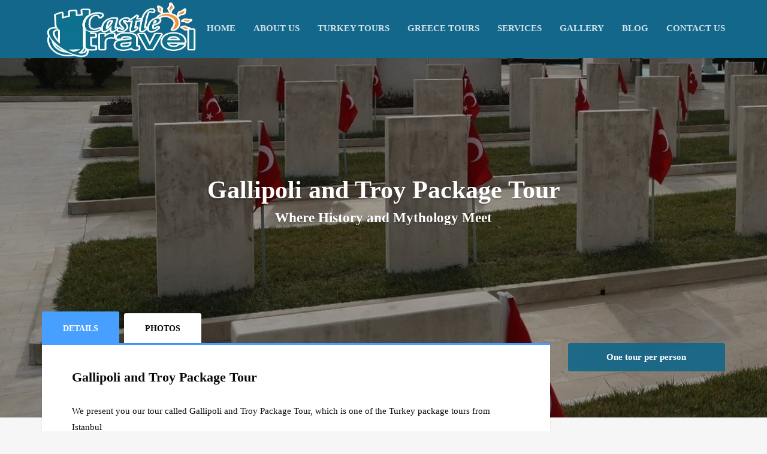

--- FILE ---
content_type: text/html; charset=UTF-8
request_url: https://castletravelcenter.com/tours/gallipoli-and-troy-package-tour/
body_size: 23964
content:
<!DOCTYPE html><html lang="en-US"><head><script data-no-optimize="1">var litespeed_docref=sessionStorage.getItem("litespeed_docref");litespeed_docref&&(Object.defineProperty(document,"referrer",{get:function(){return litespeed_docref}}),sessionStorage.removeItem("litespeed_docref"));</script> <meta charset="UTF-8"><meta name="viewport" content="width=device-width, initial-scale=1.0"><meta name='robots' content='index, follow, max-image-preview:large, max-snippet:-1, max-video-preview:-1' /><title>Gallipoli and Troy Package Tour - Castle Travel</title><meta name="description" content="Gallipoli and Troy Package Tour: Trace the traces of history and mythology with Gallipoli and Troy Package Tour and collect unforgettable memories." /><link rel="canonical" href="https://castletravelcenter.com/tours/gallipoli-and-troy-package-tour/" /><meta property="og:locale" content="en_US" /><meta property="og:type" content="article" /><meta property="og:title" content="Gallipoli and Troy Package Tour - Castle Travel" /><meta property="og:description" content="Gallipoli and Troy Package Tour: Trace the traces of history and mythology with Gallipoli and Troy Package Tour and collect unforgettable memories." /><meta property="og:url" content="https://castletravelcenter.com/tours/gallipoli-and-troy-package-tour/" /><meta property="og:site_name" content="Castle Travel" /><meta property="article:modified_time" content="2023-09-09T10:02:34+00:00" /><meta property="og:image" content="https://castletravelcenter.com/wp-content/uploads/2023/09/anit-scaled.jpg" /><meta property="og:image:width" content="1439" /><meta property="og:image:height" content="2560" /><meta property="og:image:type" content="image/jpeg" /><meta name="twitter:card" content="summary_large_image" /><meta name="twitter:label1" content="Est. reading time" /><meta name="twitter:data1" content="4 minutes" /> <script type="application/ld+json" class="yoast-schema-graph">{"@context":"https://schema.org","@graph":[{"@type":"WebPage","@id":"https://castletravelcenter.com/tours/gallipoli-and-troy-package-tour/","url":"https://castletravelcenter.com/tours/gallipoli-and-troy-package-tour/","name":"Gallipoli and Troy Package Tour - Castle Travel","isPartOf":{"@id":"https://castletravelcenter.com/#website"},"primaryImageOfPage":{"@id":"https://castletravelcenter.com/tours/gallipoli-and-troy-package-tour/#primaryimage"},"image":{"@id":"https://castletravelcenter.com/tours/gallipoli-and-troy-package-tour/#primaryimage"},"thumbnailUrl":"https://castletravelcenter.com/wp-content/uploads/2023/09/anit-scaled.jpg","datePublished":"2023-09-09T09:53:37+00:00","dateModified":"2023-09-09T10:02:34+00:00","description":"Gallipoli and Troy Package Tour: Trace the traces of history and mythology with Gallipoli and Troy Package Tour and collect unforgettable memories.","breadcrumb":{"@id":"https://castletravelcenter.com/tours/gallipoli-and-troy-package-tour/#breadcrumb"},"inLanguage":"en-US","potentialAction":[{"@type":"ReadAction","target":["https://castletravelcenter.com/tours/gallipoli-and-troy-package-tour/"]}]},{"@type":"ImageObject","inLanguage":"en-US","@id":"https://castletravelcenter.com/tours/gallipoli-and-troy-package-tour/#primaryimage","url":"https://castletravelcenter.com/wp-content/uploads/2023/09/anit-scaled.jpg","contentUrl":"https://castletravelcenter.com/wp-content/uploads/2023/09/anit-scaled.jpg","width":1439,"height":2560,"caption":"Gallipoli and Troy Package Tour"},{"@type":"BreadcrumbList","@id":"https://castletravelcenter.com/tours/gallipoli-and-troy-package-tour/#breadcrumb","itemListElement":[{"@type":"ListItem","position":1,"name":"Home","item":"https://castletravelcenter.com/"},{"@type":"ListItem","position":2,"name":"Shop","item":"https://castletravelcenter.com/shop/"},{"@type":"ListItem","position":3,"name":"Gallipoli and Troy Package Tour"}]},{"@type":"WebSite","@id":"https://castletravelcenter.com/#website","url":"https://castletravelcenter.com/","name":"Castle Travel","description":"Explore Turkey","publisher":{"@id":"https://castletravelcenter.com/#organization"},"potentialAction":[{"@type":"SearchAction","target":{"@type":"EntryPoint","urlTemplate":"https://castletravelcenter.com/?s={search_term_string}"},"query-input":{"@type":"PropertyValueSpecification","valueRequired":true,"valueName":"search_term_string"}}],"inLanguage":"en-US"},{"@type":"Organization","@id":"https://castletravelcenter.com/#organization","name":"Castle Travel","url":"https://castletravelcenter.com/","logo":{"@type":"ImageObject","inLanguage":"en-US","@id":"https://castletravelcenter.com/#/schema/logo/image/","url":"https://castletravelcenter.com/wp-content/uploads/2021/12/Castle-Logo.png","contentUrl":"https://castletravelcenter.com/wp-content/uploads/2021/12/Castle-Logo.png","width":265,"height":119,"caption":"Castle Travel"},"image":{"@id":"https://castletravelcenter.com/#/schema/logo/image/"}}]}</script> <link rel='dns-prefetch' href='//cdn.iyzipay.com' /><link rel='dns-prefetch' href='//widget.getyourguide.com' /><link rel='dns-prefetch' href='//fonts.googleapis.com' /><link rel='dns-prefetch' href='//castletravelcenter.com' /><link rel='preconnect' href='//castletravelcenter.com' /><link rel="alternate" type="application/rss+xml" title="Castle Travel &raquo; Feed" href="https://castletravelcenter.com/feed/" /><link rel="alternate" type="application/rss+xml" title="Castle Travel &raquo; Comments Feed" href="https://castletravelcenter.com/comments/feed/" /><link rel="alternate" title="oEmbed (JSON)" type="application/json+oembed" href="https://castletravelcenter.com/wp-json/oembed/1.0/embed?url=https%3A%2F%2Fcastletravelcenter.com%2Ftours%2Fgallipoli-and-troy-package-tour%2F" /><link rel="alternate" title="oEmbed (XML)" type="text/xml+oembed" href="https://castletravelcenter.com/wp-json/oembed/1.0/embed?url=https%3A%2F%2Fcastletravelcenter.com%2Ftours%2Fgallipoli-and-troy-package-tour%2F&#038;format=xml" /><style id="litespeed-ccss">ul{box-sizing:border-box}:root{--wp--preset--font-size--normal:16px;--wp--preset--font-size--huge:42px}:root{--drawer-width:480px;--neg-drawer-width:calc(var(--drawer-width)*-1)}body{--wp--preset--color--black:#000;--wp--preset--color--cyan-bluish-gray:#abb8c3;--wp--preset--color--white:#fff;--wp--preset--color--pale-pink:#f78da7;--wp--preset--color--vivid-red:#cf2e2e;--wp--preset--color--luminous-vivid-orange:#ff6900;--wp--preset--color--luminous-vivid-amber:#fcb900;--wp--preset--color--light-green-cyan:#7bdcb5;--wp--preset--color--vivid-green-cyan:#00d084;--wp--preset--color--pale-cyan-blue:#8ed1fc;--wp--preset--color--vivid-cyan-blue:#0693e3;--wp--preset--color--vivid-purple:#9b51e0;--wp--preset--gradient--vivid-cyan-blue-to-vivid-purple:linear-gradient(135deg,rgba(6,147,227,1) 0%,#9b51e0 100%);--wp--preset--gradient--light-green-cyan-to-vivid-green-cyan:linear-gradient(135deg,#7adcb4 0%,#00d082 100%);--wp--preset--gradient--luminous-vivid-amber-to-luminous-vivid-orange:linear-gradient(135deg,rgba(252,185,0,1) 0%,rgba(255,105,0,1) 100%);--wp--preset--gradient--luminous-vivid-orange-to-vivid-red:linear-gradient(135deg,rgba(255,105,0,1) 0%,#cf2e2e 100%);--wp--preset--gradient--very-light-gray-to-cyan-bluish-gray:linear-gradient(135deg,#eee 0%,#a9b8c3 100%);--wp--preset--gradient--cool-to-warm-spectrum:linear-gradient(135deg,#4aeadc 0%,#9778d1 20%,#cf2aba 40%,#ee2c82 60%,#fb6962 80%,#fef84c 100%);--wp--preset--gradient--blush-light-purple:linear-gradient(135deg,#ffceec 0%,#9896f0 100%);--wp--preset--gradient--blush-bordeaux:linear-gradient(135deg,#fecda5 0%,#fe2d2d 50%,#6b003e 100%);--wp--preset--gradient--luminous-dusk:linear-gradient(135deg,#ffcb70 0%,#c751c0 50%,#4158d0 100%);--wp--preset--gradient--pale-ocean:linear-gradient(135deg,#fff5cb 0%,#b6e3d4 50%,#33a7b5 100%);--wp--preset--gradient--electric-grass:linear-gradient(135deg,#caf880 0%,#71ce7e 100%);--wp--preset--gradient--midnight:linear-gradient(135deg,#020381 0%,#2874fc 100%);--wp--preset--duotone--dark-grayscale:url('#wp-duotone-dark-grayscale');--wp--preset--duotone--grayscale:url('#wp-duotone-grayscale');--wp--preset--duotone--purple-yellow:url('#wp-duotone-purple-yellow');--wp--preset--duotone--blue-red:url('#wp-duotone-blue-red');--wp--preset--duotone--midnight:url('#wp-duotone-midnight');--wp--preset--duotone--magenta-yellow:url('#wp-duotone-magenta-yellow');--wp--preset--duotone--purple-green:url('#wp-duotone-purple-green');--wp--preset--duotone--blue-orange:url('#wp-duotone-blue-orange');--wp--preset--font-size--small:13px;--wp--preset--font-size--medium:20px;--wp--preset--font-size--large:36px;--wp--preset--font-size--x-large:42px;--wp--preset--spacing--20:.44rem;--wp--preset--spacing--30:.67rem;--wp--preset--spacing--40:1rem;--wp--preset--spacing--50:1.5rem;--wp--preset--spacing--60:2.25rem;--wp--preset--spacing--70:3.38rem;--wp--preset--spacing--80:5.06rem;--wp--preset--shadow--natural:6px 6px 9px rgba(0,0,0,.2);--wp--preset--shadow--deep:12px 12px 50px rgba(0,0,0,.4);--wp--preset--shadow--sharp:6px 6px 0px rgba(0,0,0,.2);--wp--preset--shadow--outlined:6px 6px 0px -3px rgba(255,255,255,1),6px 6px rgba(0,0,0,1);--wp--preset--shadow--crisp:6px 6px 0px rgba(0,0,0,1)}:root{--woocommerce:#a46497;--wc-green:#7ad03a;--wc-red:#a00;--wc-orange:#ffba00;--wc-blue:#2ea2cc;--wc-primary:#a46497;--wc-primary-text:#fff;--wc-secondary:#ebe9eb;--wc-secondary-text:#515151;--wc-highlight:#77a464;--wc-highligh-text:#fff;--wc-content-bg:#fff;--wc-subtext:#767676}.woocommerce img,.woocommerce-page img{height:auto;max-width:100%}@media only screen and (max-width:768px){:root{--woocommerce:#a46497;--wc-green:#7ad03a;--wc-red:#a00;--wc-orange:#ffba00;--wc-blue:#2ea2cc;--wc-primary:#a46497;--wc-primary-text:#fff;--wc-secondary:#ebe9eb;--wc-secondary-text:#515151;--wc-highlight:#77a464;--wc-highligh-text:#fff;--wc-content-bg:#fff;--wc-subtext:#767676}}:root{--woocommerce:#a46497;--wc-green:#7ad03a;--wc-red:#a00;--wc-orange:#ffba00;--wc-blue:#2ea2cc;--wc-primary:#a46497;--wc-primary-text:#fff;--wc-secondary:#ebe9eb;--wc-secondary-text:#515151;--wc-highlight:#77a464;--wc-highligh-text:#fff;--wc-content-bg:#fff;--wc-subtext:#767676}html{font-family:sans-serif;-ms-text-size-adjust:100%;-webkit-text-size-adjust:100%}body{margin:0}aside,header,main,nav{display:block}a{background-color:transparent}strong{font-weight:700}h1{font-size:2em;margin:.67em 0}img{border:0}*{-webkit-box-sizing:border-box;-moz-box-sizing:border-box;box-sizing:border-box}*:before,*:after{-webkit-box-sizing:border-box;-moz-box-sizing:border-box;box-sizing:border-box}html{font-size:10px}body{font-family:"Helvetica Neue",Helvetica,Arial,sans-serif;font-size:14px;line-height:1.42857143;color:#333;background-color:#fff}a{color:#337ab7;text-decoration:none}img{vertical-align:middle}.container{margin-right:auto;margin-left:auto;padding-left:15px;padding-right:15px}@media (min-width:768px){.container{width:750px}}@media (min-width:992px){.container{width:970px}}@media (min-width:1200px){.container{width:1170px}}.row{margin-left:-15px;margin-right:-15px}.col-md-3,.col-md-9,.col-md-12{position:relative;min-height:1px;padding-left:15px;padding-right:15px}@media (min-width:992px){.col-md-3,.col-md-9,.col-md-12{float:left}.col-md-12{width:100%}.col-md-9{width:75%}.col-md-3{width:25%}}.fade{opacity:0}.nav{margin-bottom:0;padding-left:0;list-style:none}.nav>li{position:relative;display:block}.nav>li>a{position:relative;display:block;padding:10px 15px}.nav-tabs{border-bottom:1px solid #ddd}.nav-tabs>li{float:left;margin-bottom:-1px}.nav-tabs>li>a{margin-right:2px;line-height:1.42857143;border:1px solid transparent;border-radius:4px 4px 0 0}.nav-tabs>li.active>a{color:#555;background-color:#fff;border:1px solid #ddd;border-bottom-color:transparent}.tab-content>.tab-pane{display:none}.tab-content>.active{display:block}.clearfix:before,.clearfix:after,.container:before,.container:after,.row:before,.row:after,.nav:before,.nav:after{content:" ";display:table}.clearfix:after,.container:after,.row:after,.nav:after{clear:both}@-ms-viewport{width:device-width}.visible-xs,.visible-sm{display:none!important}@media (max-width:767px){.visible-xs{display:block!important}}@media (min-width:768px) and (max-width:991px){.visible-sm{display:block!important}}body{background:#f6f6f6;font:normal 400 15px/1.8em Oxygen;color:#333;font-smooth:never;-webkit-font-smoothing:antialiased}img{max-width:100%;height:auto}h1,h2,h3{font-family:Oxygen;font-weight:700;font-style:normal}.layout-content{overflow:hidden}.block-after-indent{margin-bottom:40px}@media (max-width:767px){.block-after-indent{margin-bottom:30px}}.block-after-indent:last-child{margin-bottom:0}.margin-top{margin-top:40px}@media (max-width:767px){.margin-top{margin-top:30px}}.margin-bottom{margin-bottom:40px}@media (max-width:767px){.margin-bottom{margin-bottom:30px}}.padding-left{padding-left:50px}@media (max-width:767px){.padding-left{padding-left:30px}}.padding-all{padding-top:40px;padding-right:50px;padding-bottom:40px;padding-left:50px}@media (max-width:767px){.padding-all{padding-top:30px}}@media (max-width:767px){.padding-all{padding-right:30px}}@media (max-width:767px){.padding-all{padding-bottom:30px}}@media (max-width:767px){.padding-all{padding-left:30px}}.header{color:#fff;background:#13678a}.header__info{overflow:hidden;position:relative}.header__info:before{content:" ";display:block;width:100%;height:1px;position:absolute;bottom:0;left:0;background:#fff;opacity:.1}.header__info__items-left{float:left}.header__info__items-right{float:right}.header__content{min-height:95px;line-height:95px;position:relative}.header-wrap{min-height:95px}.header-wrap__backlog{display:none}@media (max-width:767px){.header__content{text-align:center}.header__info__items-left,.header__info__items-right{float:none;text-align:center}}@media (max-width:991px){.sidebar{margin-top:40px}}a{color:#4090e5;border-bottom:1px dashed transparent}.header a{border-bottom:none}.header-section{position:relative;background-color:#fff;box-shadow:0 2px 3px rgba(0,0,0,.09);-webkit-border-top-left-radius:0;border-top-left-radius:0;-webkit-border-top-right-radius:0;border-top-right-radius:0;-webkit-border-bottom-right-radius:3px;border-bottom-right-radius:3px;-webkit-border-bottom-left-radius:3px;border-bottom-left-radius:3px}.header-section__content{height:75px}.header-section__title{margin:0;font-size:1.467em}.header-section--with-banner{line-height:normal;padding:0!important;color:#fff;border-radius:0;box-shadow:none;text-align:center}.header-section--with-banner .header-section__content{height:auto;width:100%;padding:0 15px;position:absolute;top:50%;left:50%;-moz-transform:translate(-50%,-50%);-ms-transform:translate(-50%,-50%);-webkit-transform:translate(-50%,-50%);-o-transform:translate(-50%,-50%);transform:translate(-50%,-50%);z-index:1}.header-section--with-banner .header-section__title{font-size:2.8em;text-shadow:0 2px 2px rgba(0,0,0,.2)}.header-section-mask{position:absolute;width:100%;height:100%}.header-section-mask--default{background-color:#000;opacity:.3}.tour-single .header-section--with-banner .header-section__content{margin-top:-62px}@media (max-width:991px){.header-section{line-height:normal;padding:30px}.header-section__content{height:auto;line-height:normal}.header-section__title{text-align:center}}@media (max-width:767px){.tour-single .header-section--with-banner .header-section__content{margin-top:0}}@media (max-width:500px){.header-section--with-banner .header-section__content{font-size:.5em}}.logo{float:left}.logo a{display:block;color:#fff;font-family:'Kaushan Script';font-size:1.267em}#logoLink img{max-height:95px;max-width:300px}#retinaImageLogo{display:none}@media (-webkit-min-device-pixel-ratio:2),(min--moz-device-pixel-ratio:2),(-o-min-device-pixel-ratio:2),(min-device-pixel-ratio:2),(min-resolution:192dpi),(min-resolution:2dppx){#retinaImageLogo{display:inline}#normalImageLogo{display:none}}@media (max-width:392px){#logoLink img{max-width:220px}}@media (max-width:767px){.logo{float:none}}.main-nav{margin:0;padding:0;list-style:none}.main-nav-header{float:right}.main-nav>li{display:inline-block;margin-right:30px;position:relative;text-transform:uppercase}.main-nav>li:last-child{margin-right:0}.main-nav a{color:#fff;opacity:.8;font-family:Oxygen;font-weight:700;font-style:normal}.main-nav .sub-menu{display:none;width:200px;margin:0;padding:0;position:absolute;left:0;bottom:1px;-moz-transform:translate(0,100%);-ms-transform:translate(0,100%);-webkit-transform:translate(0,100%);-o-transform:translate(0,100%);transform:translate(0,100%);background:#13678a;border-radius:3px;z-index:2000}.main-nav .sub-menu>li{display:block;line-height:20px;padding:15px 20px;border-top:1px solid rgba(255,255,255,.08);position:relative}@media (max-width:767px){.main-nav{display:none}}.parallax-section{position:relative;overflow:hidden;z-index:1}.parallax-section--header{height:400px}.parallax-image{width:100%;background-attachment:fixed;position:absolute;top:0;left:0;right:0;bottom:0;z-index:-3}@media (max-width:768px){.parallax-image{background-attachment:scroll;background-position:50% 50%!important;background-size:cover}}.tour-single .parallax-section--header{height:600px}.price-decoration{margin-top:50px!important;margin-bottom:60px;text-align:center;color:#fff;position:relative}.price-decoration__label{padding:10px 20px;-webkit-border-top-left-radius:0;border-top-left-radius:0;-webkit-border-top-right-radius:0;border-top-right-radius:0;-webkit-border-bottom-right-radius:3px;border-bottom-right-radius:3px;-webkit-border-bottom-left-radius:3px;border-bottom-left-radius:3px;font-family:Oxygen;font-weight:700;font-style:normal;background:rgba(19,103,138,.9);color:#fff}.price-decoration__value{padding:10px 20px;background:#47a0ff;-webkit-border-top-left-radius:3px;border-top-left-radius:3px;-webkit-border-top-right-radius:3px;border-top-right-radius:3px;-webkit-border-bottom-right-radius:0;border-bottom-right-radius:0;-webkit-border-bottom-left-radius:0;border-bottom-left-radius:0;font-size:1.6em;font-family:Oxygen;font-weight:700;font-style:normal}.price-decoration__value i{margin-right:20px;vertical-align:middle}.price-decoration__value del{font-size:.75em}.price-decoration__value ins{text-decoration:none}.price-decoration__label-round{width:75px;height:75px;border-radius:100%;background:#e55040;position:absolute;top:-60px;right:0;box-shadow:0 2px 3px rgba(0,0,0,.09);-moz-transform:rotate(10deg);-ms-transform:rotate(10deg);-webkit-transform:rotate(10deg);-o-transform:rotate(10deg);transform:rotate(10deg)}.price-decoration__label-round span{position:absolute;top:50%;left:50%;-moz-transform:translate(-50%,-50%);-ms-transform:translate(-50%,-50%);-webkit-transform:translate(-50%,-50%);-o-transform:translate(-50%,-50%);transform:translate(-50%,-50%);line-height:18px;font-family:Oxygen;font-weight:700;font-style:normal}@media (max-width:991px){.price-decoration{margin-top:0!important;margin-bottom:40px}}.list-block{margin:0;padding:0;list-style:none}.list-block--tour-tabs{margin-top:-28px;margin-bottom:20px}.list-block>li{display:inline-block;height:25px;line-height:25px;margin:8px 10px 0 0;color:#fff;background:rgba(71,160,255,.8);border-radius:3px;font-family:Oxygen;font-weight:700;font-style:normal;font-size:.867em}.list-block>li:last-child{margin-right:0}.list-block>li a{display:inline-block;width:100%;height:100%;padding:0 15px;color:#fff;border-bottom:none}.atgrid__row-separator{margin-bottom:40px}@media (max-width:767px){.atgrid__row-separator{margin-bottom:30px}}@media (max-width:540px){.atgrid__row-separator{margin-bottom:0}}.tours-tabs .nav-tabs{margin:0;border-bottom:3px solid #47a0ff}.tours-tabs .nav-tabs li{margin-bottom:0;margin-right:8px;box-shadow:0 2px 3px rgba(0,0,0,.09)}.tours-tabs .nav-tabs li:last-child{margin-right:0}.tours-tabs .nav-tabs li a{height:50px;line-height:51px;margin:0;padding:0 35px;color:#333;font-size:.933em;font-family:Oxygen;font-weight:700;font-style:normal;text-transform:uppercase;border:none;-webkit-border-top-left-radius:3px;border-top-left-radius:3px;-webkit-border-top-right-radius:3px;border-top-right-radius:3px;-webkit-border-bottom-right-radius:0;border-bottom-right-radius:0;-webkit-border-bottom-left-radius:0;border-bottom-left-radius:0;background:#fff}.tours-tabs .nav-tabs li.active{box-shadow:none}.tours-tabs .nav-tabs li.active a{height:53px;line-height:57px;margin-top:-3px;border:none;background:#47a0ff;color:#fff}.tours-tabs .tab-content{box-shadow:0 2px 3px rgba(0,0,0,.09);background:#fff;-webkit-border-top-left-radius:0;border-top-left-radius:0;-webkit-border-top-right-radius:0;border-top-right-radius:0;-webkit-border-bottom-right-radius:3px;border-bottom-right-radius:3px;-webkit-border-bottom-left-radius:3px;border-bottom-left-radius:3px}.tours-tabs__content p{margin:0;margin-bottom:15px}.timeline__item{display:table;width:100%;margin-bottom:2px}.timeline__item:last-child .timeline__item__content{padding-bottom:0!important}.timeline__item:last-child .timeline__item__description{margin-bottom:-7px}.timeline__item:last-child .timeline__item__icon-wrap:before{display:none}.timeline__item__icon-wrap{display:table-cell;vertical-align:top;width:70px;position:relative;overflow:hidden}.timeline__item__icon-wrap:before{content:" ";display:block;border-left:4px dotted #47a0ff;height:100%;position:absolute;top:0;left:50%;-moz-transform:translate(-50%,0);-ms-transform:translate(-50%,0);-webkit-transform:translate(-50%,0);-o-transform:translate(-50%,0);transform:translate(-50%,0);z-index:1}.timeline__item__icon{display:inline-block;width:70px;height:70px;line-height:70px;background:#47a0ff;border-radius:100%;text-align:center;font-family:'Kaushan Script';font-size:1.467em;color:#fff;position:relative;z-index:2}.timeline__item__icon:before{content:" ";display:block;width:60px;height:60px;background:0 0;position:absolute;top:5px;left:5px;border-radius:100%;border:3px solid rgba(255,255,255,.5)}.timeline__item__icon__text{display:inline-block;margin-left:-3px}.timeline__item__content{display:table-cell;vertical-align:top;padding-bottom:10px}.timeline__item__title{margin:20px 0!important;font-family:Oxygen;font-weight:700;font-style:normal;font-size:1.467em}@media (max-width:500px){.timeline__item{margin-bottom:0}.timeline__item__icon{width:60px;height:60px;line-height:60px}.timeline__item__icon:before{width:50px;height:50px}.timeline__item__icon-wrap:before{border-left:3px dotted #47a0ff;margin-left:-6px}.timeline__item__title{margin-top:10px!important}.timeline__item__content{padding-left:15px}}@media (max-width:450px){.timeline__item{display:block;margin-bottom:40px;overflow:hidden}.timeline__item__icon-wrap{display:block;margin:0 10px 10px 0;float:left}.timeline__item__icon-wrap:before{display:none}.timeline__item__content{display:block;padding-left:0}}.tour-single-rise{margin-top:-214px;position:relative;z-index:1}@media (max-width:767px){.tour-single-rise{margin-top:0}}.woocommerce-page h1,.woocommerce-page h2,.woocommerce-page h3,.woocommerce h1,.woocommerce h2,.woocommerce h3{margin-top:0}.woocommerce .tours-tabs__content h2{margin:0;margin-bottom:30px;font-size:1.467em}[class^=td-]:before{font-family:"adventure-tours"!important;font-style:normal!important;font-weight:400!important;font-variant:normal!important;text-transform:none!important;speak:none;line-height:1;-webkit-font-smoothing:antialiased;-moz-osx-font-smoothing:grayscale}.td-price-tag:before{content:"\e128"}:root{--joinchat-ico:url("data:image/svg+xml;charset=utf-8,%3Csvg xmlns='http://www.w3.org/2000/svg' viewBox='0 0 24 24'%3E%3Cpath fill='%23fff' d='M3.516 3.516c4.686-4.686 12.284-4.686 16.97 0 4.686 4.686 4.686 12.283 0 16.97a12.004 12.004 0 0 1-13.754 2.299l-5.814.735a.392.392 0 0 1-.438-.44l.748-5.788A12.002 12.002 0 0 1 3.517 3.517zm3.61 17.043.3.158a9.846 9.846 0 0 0 11.534-1.758c3.843-3.843 3.843-10.074 0-13.918-3.843-3.843-10.075-3.843-13.918 0a9.846 9.846 0 0 0-1.747 11.554l.16.303-.51 3.942a.196.196 0 0 0 .219.22l3.961-.501zm6.534-7.003-.933 1.164a9.843 9.843 0 0 1-3.497-3.495l1.166-.933a.792.792 0 0 0 .23-.94L9.561 6.96a.793.793 0 0 0-.924-.445 1291.6 1291.6 0 0 0-2.023.524.797.797 0 0 0-.588.88 11.754 11.754 0 0 0 10.005 10.005.797.797 0 0 0 .88-.587l.525-2.023a.793.793 0 0 0-.445-.923L14.6 13.327a.792.792 0 0 0-.94.23z'/%3E%3C/svg%3E");--joinchat-font:-apple-system,blinkmacsystemfont,"Segoe UI",roboto,oxygen-sans,ubuntu,cantarell,"Helvetica Neue",sans-serif}.joinchat{--bottom:20px;--sep:20px;--s:60px;display:none;position:fixed;z-index:9000;right:var(--sep);bottom:var(--bottom);font:normal normal normal 16px/1.625em var(--joinchat-font);letter-spacing:0;animation:joinchat_show .5s cubic-bezier(.18,.89,.32,1.28) 10ms both;transform:scale3d(0,0,0);transform-origin:calc(var(--s)/-2) calc(var(--s)/-4);touch-action:manipulation;-webkit-font-smoothing:antialiased}.joinchat *,.joinchat :after,.joinchat :before{box-sizing:border-box}.joinchat--left{right:auto;left:var(--sep)}.joinchat__button{position:absolute;z-index:2;bottom:8px;right:8px;height:var(--s);min-width:var(--s);max-width:95vw;background:#25d366;color:inherit;border-radius:calc(var(--s)/2);box-shadow:1px 6px 24px 0 rgba(7,94,84,.24)}.joinchat--left .joinchat__button{right:auto;left:8px}.joinchat__button__open{width:var(--s);height:var(--s);border-radius:50%;background:rgb(0 0 0/0) var(--joinchat-ico) 50% no-repeat;background-size:60%;overflow:hidden}@keyframes joinchat_show{0%{transform:scale3d(0,0,0)}to{transform:scaleX(1)}}@media (max-width:480px),(orientation:landscape) and (max-height:480px){.joinchat{--bottom:6px;--sep:6px}}@media (prefers-reduced-motion){.joinchat{animation:none}}#callnowbutton{display:none}@media screen and (max-width:650px){#callnowbutton.cnb-displaymode-mobile-only{display:block;position:fixed;text-decoration:none}}#callnowbutton.cnb-single{width:55px;height:55px;border-radius:50%;box-shadow:0 3px 6px rgba(0,0,0,.3);background-position:center;background-size:35px 35px;background-repeat:no-repeat}.cnb-single.cnb-right{bottom:15px;right:20px}.cnb-single.cnb-right span{right:68px}.cnb-single:not(.cnb-text) span{display:none}.cnb-zindex-10{z-index:2147483647}</style><link rel="preload" data-asynced="1" data-optimized="2" as="style" onload="this.onload=null;this.rel='stylesheet'" href="https://castletravelcenter.com/wp-content/litespeed/ucss/beca3cb2560bef17c32b0984effb4735.css?ver=caf75" /><script type="litespeed/javascript">!function(a){"use strict";var b=function(b,c,d){function e(a){return h.body?a():void setTimeout(function(){e(a)})}function f(){i.addEventListener&&i.removeEventListener("load",f),i.media=d||"all"}var g,h=a.document,i=h.createElement("link");if(c)g=c;else{var j=(h.body||h.getElementsByTagName("head")[0]).childNodes;g=j[j.length-1]}var k=h.styleSheets;i.rel="stylesheet",i.href=b,i.media="only x",e(function(){g.parentNode.insertBefore(i,c?g:g.nextSibling)});var l=function(a){for(var b=i.href,c=k.length;c--;)if(k[c].href===b)return a();setTimeout(function(){l(a)})};return i.addEventListener&&i.addEventListener("load",f),i.onloadcssdefined=l,l(f),i};"undefined"!=typeof exports?exports.loadCSS=b:a.loadCSS=b}("undefined"!=typeof global?global:this);!function(a){if(a.loadCSS){var b=loadCSS.relpreload={};if(b.support=function(){try{return a.document.createElement("link").relList.supports("preload")}catch(b){return!1}},b.poly=function(){for(var b=a.document.getElementsByTagName("link"),c=0;c<b.length;c++){var d=b[c];"preload"===d.rel&&"style"===d.getAttribute("as")&&(a.loadCSS(d.href,d,d.getAttribute("media")),d.rel=null)}},!b.support()){b.poly();var c=a.setInterval(b.poly,300);a.addEventListener&&a.addEventListener("load",function(){b.poly(),a.clearInterval(c)}),a.attachEvent&&a.attachEvent("onload",function(){a.clearInterval(c)})}}}(this);</script> <style id='wp-block-image-inline-css' type='text/css'>.wp-block-image>a,.wp-block-image>figure>a{display:inline-block}.wp-block-image img{box-sizing:border-box;height:auto;max-width:100%;vertical-align:bottom}@media not (prefers-reduced-motion){.wp-block-image img.hide{visibility:hidden}.wp-block-image img.show{animation:show-content-image .4s}}.wp-block-image[style*=border-radius] img,.wp-block-image[style*=border-radius]>a{border-radius:inherit}.wp-block-image.has-custom-border img{box-sizing:border-box}.wp-block-image.aligncenter{text-align:center}.wp-block-image.alignfull>a,.wp-block-image.alignwide>a{width:100%}.wp-block-image.alignfull img,.wp-block-image.alignwide img{height:auto;width:100%}.wp-block-image .aligncenter,.wp-block-image .alignleft,.wp-block-image .alignright,.wp-block-image.aligncenter,.wp-block-image.alignleft,.wp-block-image.alignright{display:table}.wp-block-image .aligncenter>figcaption,.wp-block-image .alignleft>figcaption,.wp-block-image .alignright>figcaption,.wp-block-image.aligncenter>figcaption,.wp-block-image.alignleft>figcaption,.wp-block-image.alignright>figcaption{caption-side:bottom;display:table-caption}.wp-block-image .alignleft{float:left;margin:.5em 1em .5em 0}.wp-block-image .alignright{float:right;margin:.5em 0 .5em 1em}.wp-block-image .aligncenter{margin-left:auto;margin-right:auto}.wp-block-image :where(figcaption){margin-bottom:1em;margin-top:.5em}.wp-block-image.is-style-circle-mask img{border-radius:9999px}@supports ((-webkit-mask-image:none) or (mask-image:none)) or (-webkit-mask-image:none){.wp-block-image.is-style-circle-mask img{border-radius:0;-webkit-mask-image:url('data:image/svg+xml;utf8,<svg viewBox="0 0 100 100" xmlns="http://www.w3.org/2000/svg"><circle cx="50" cy="50" r="50"/></svg>');mask-image:url('data:image/svg+xml;utf8,<svg viewBox="0 0 100 100" xmlns="http://www.w3.org/2000/svg"><circle cx="50" cy="50" r="50"/></svg>');mask-mode:alpha;-webkit-mask-position:center;mask-position:center;-webkit-mask-repeat:no-repeat;mask-repeat:no-repeat;-webkit-mask-size:contain;mask-size:contain}}:root :where(.wp-block-image.is-style-rounded img,.wp-block-image .is-style-rounded img){border-radius:9999px}.wp-block-image figure{margin:0}.wp-lightbox-container{display:flex;flex-direction:column;position:relative}.wp-lightbox-container img{cursor:zoom-in}.wp-lightbox-container img:hover+button{opacity:1}.wp-lightbox-container button{align-items:center;backdrop-filter:blur(16px) saturate(180%);background-color:#5a5a5a40;border:none;border-radius:4px;cursor:zoom-in;display:flex;height:20px;justify-content:center;opacity:0;padding:0;position:absolute;right:16px;text-align:center;top:16px;width:20px;z-index:100}@media not (prefers-reduced-motion){.wp-lightbox-container button{transition:opacity .2s ease}}.wp-lightbox-container button:focus-visible{outline:3px auto #5a5a5a40;outline:3px auto -webkit-focus-ring-color;outline-offset:3px}.wp-lightbox-container button:hover{cursor:pointer;opacity:1}.wp-lightbox-container button:focus{opacity:1}.wp-lightbox-container button:focus,.wp-lightbox-container button:hover,.wp-lightbox-container button:not(:hover):not(:active):not(.has-background){background-color:#5a5a5a40;border:none}.wp-lightbox-overlay{box-sizing:border-box;cursor:zoom-out;height:100vh;left:0;overflow:hidden;position:fixed;top:0;visibility:hidden;width:100%;z-index:100000}.wp-lightbox-overlay .close-button{align-items:center;cursor:pointer;display:flex;justify-content:center;min-height:40px;min-width:40px;padding:0;position:absolute;right:calc(env(safe-area-inset-right) + 16px);top:calc(env(safe-area-inset-top) + 16px);z-index:5000000}.wp-lightbox-overlay .close-button:focus,.wp-lightbox-overlay .close-button:hover,.wp-lightbox-overlay .close-button:not(:hover):not(:active):not(.has-background){background:none;border:none}.wp-lightbox-overlay .lightbox-image-container{height:var(--wp--lightbox-container-height);left:50%;overflow:hidden;position:absolute;top:50%;transform:translate(-50%,-50%);transform-origin:top left;width:var(--wp--lightbox-container-width);z-index:9999999999}.wp-lightbox-overlay .wp-block-image{align-items:center;box-sizing:border-box;display:flex;height:100%;justify-content:center;margin:0;position:relative;transform-origin:0 0;width:100%;z-index:3000000}.wp-lightbox-overlay .wp-block-image img{height:var(--wp--lightbox-image-height);min-height:var(--wp--lightbox-image-height);min-width:var(--wp--lightbox-image-width);width:var(--wp--lightbox-image-width)}.wp-lightbox-overlay .wp-block-image figcaption{display:none}.wp-lightbox-overlay button{background:none;border:none}.wp-lightbox-overlay .scrim{background-color:#fff;height:100%;opacity:.9;position:absolute;width:100%;z-index:2000000}.wp-lightbox-overlay.active{visibility:visible}@media not (prefers-reduced-motion){.wp-lightbox-overlay.active{animation:turn-on-visibility .25s both}.wp-lightbox-overlay.active img{animation:turn-on-visibility .35s both}.wp-lightbox-overlay.show-closing-animation:not(.active){animation:turn-off-visibility .35s both}.wp-lightbox-overlay.show-closing-animation:not(.active) img{animation:turn-off-visibility .25s both}.wp-lightbox-overlay.zoom.active{animation:none;opacity:1;visibility:visible}.wp-lightbox-overlay.zoom.active .lightbox-image-container{animation:lightbox-zoom-in .4s}.wp-lightbox-overlay.zoom.active .lightbox-image-container img{animation:none}.wp-lightbox-overlay.zoom.active .scrim{animation:turn-on-visibility .4s forwards}.wp-lightbox-overlay.zoom.show-closing-animation:not(.active){animation:none}.wp-lightbox-overlay.zoom.show-closing-animation:not(.active) .lightbox-image-container{animation:lightbox-zoom-out .4s}.wp-lightbox-overlay.zoom.show-closing-animation:not(.active) .lightbox-image-container img{animation:none}.wp-lightbox-overlay.zoom.show-closing-animation:not(.active) .scrim{animation:turn-off-visibility .4s forwards}}@keyframes show-content-image{0%{visibility:hidden}99%{visibility:hidden}to{visibility:visible}}@keyframes turn-on-visibility{0%{opacity:0}to{opacity:1}}@keyframes turn-off-visibility{0%{opacity:1;visibility:visible}99%{opacity:0;visibility:visible}to{opacity:0;visibility:hidden}}@keyframes lightbox-zoom-in{0%{transform:translate(calc((-100vw + var(--wp--lightbox-scrollbar-width))/2 + var(--wp--lightbox-initial-left-position)),calc(-50vh + var(--wp--lightbox-initial-top-position))) scale(var(--wp--lightbox-scale))}to{transform:translate(-50%,-50%) scale(1)}}@keyframes lightbox-zoom-out{0%{transform:translate(-50%,-50%) scale(1);visibility:visible}99%{visibility:visible}to{transform:translate(calc((-100vw + var(--wp--lightbox-scrollbar-width))/2 + var(--wp--lightbox-initial-left-position)),calc(-50vh + var(--wp--lightbox-initial-top-position))) scale(var(--wp--lightbox-scale));visibility:hidden}}
/*# sourceURL=https://castletravelcenter.com/wp-includes/blocks/image/style.min.css */</style> <script type="litespeed/javascript" data-src="https://castletravelcenter.com/wp-includes/js/jquery/jquery.min.js?ver=3.7.1" id="jquery-core-js"></script> <script id="wc-add-to-cart-js-extra" type="litespeed/javascript">var wc_add_to_cart_params={"ajax_url":"/wp-admin/admin-ajax.php","wc_ajax_url":"/?wc-ajax=%%endpoint%%","i18n_view_cart":"View cart","cart_url":"https://castletravelcenter.com","is_cart":"","cart_redirect_after_add":"no"}</script> <script id="wc-single-product-js-extra" type="litespeed/javascript">var wc_single_product_params={"i18n_required_rating_text":"Please select a rating","i18n_rating_options":["1 of 5 stars","2 of 5 stars","3 of 5 stars","4 of 5 stars","5 of 5 stars"],"i18n_product_gallery_trigger_text":"View full-screen image gallery","review_rating_required":"yes","flexslider":{"rtl":!1,"animation":"slide","smoothHeight":!0,"directionNav":!1,"controlNav":"thumbnails","slideshow":!1,"animationSpeed":500,"animationLoop":!1,"allowOneSlide":!1},"zoom_enabled":"","zoom_options":[],"photoswipe_enabled":"","photoswipe_options":{"shareEl":!1,"closeOnScroll":!1,"history":!1,"hideAnimationDuration":0,"showAnimationDuration":0},"flexslider_enabled":""}</script> <script id="woocommerce-js-extra" type="litespeed/javascript">var woocommerce_params={"ajax_url":"/wp-admin/admin-ajax.php","wc_ajax_url":"/?wc-ajax=%%endpoint%%","i18n_password_show":"Show password","i18n_password_hide":"Hide password"}</script> <script async defer src="https://widget.getyourguide.com/dist/pa.umd.production.min.js" data-gyg-partner-id=""></script><link rel="https://api.w.org/" href="https://castletravelcenter.com/wp-json/" /><link rel="alternate" title="JSON" type="application/json" href="https://castletravelcenter.com/wp-json/wp/v2/product/2989" /><link rel="EditURI" type="application/rsd+xml" title="RSD" href="https://castletravelcenter.com/xmlrpc.php?rsd" /><meta name="generator" content="WordPress 6.9" /><meta name="generator" content="WooCommerce 10.4.3" /><link rel='shortlink' href='https://castletravelcenter.com/?p=2989' />
<noscript><style>.woocommerce-product-gallery{ opacity: 1 !important; }</style></noscript> <script  type="litespeed/javascript">!function(f,b,e,v,n,t,s){if(f.fbq)return;n=f.fbq=function(){n.callMethod?n.callMethod.apply(n,arguments):n.queue.push(arguments)};if(!f._fbq)f._fbq=n;n.push=n;n.loaded=!0;n.version='2.0';n.queue=[];t=b.createElement(e);t.async=!0;t.src=v;s=b.getElementsByTagName(e)[0];s.parentNode.insertBefore(t,s)}(window,document,'script','https://connect.facebook.net/en_US/fbevents.js')</script>  <script  type="litespeed/javascript">fbq('init','402664551968900',{},{"agent":"woocommerce_0-10.4.3-3.5.7"});document.addEventListener('DOMContentLiteSpeedLoaded',function(){document.body.insertAdjacentHTML('beforeend','<div class=\"wc-facebook-pixel-event-placeholder\"></div>')},!1)</script> <meta name="generator" content="Powered by WPBakery Page Builder - drag and drop page builder for WordPress."/><meta name="generator" content="Powered by Slider Revolution 6.5.9 - responsive, Mobile-Friendly Slider Plugin for WordPress with comfortable drag and drop interface." /><link rel="icon" href="https://castletravelcenter.com/wp-content/uploads/2021/12/cropped-Castle-Logo-3-32x32.png" sizes="32x32" /><link rel="icon" href="https://castletravelcenter.com/wp-content/uploads/2021/12/cropped-Castle-Logo-3-192x192.png" sizes="192x192" /><link rel="apple-touch-icon" href="https://castletravelcenter.com/wp-content/uploads/2021/12/cropped-Castle-Logo-3-180x180.png" /><meta name="msapplication-TileImage" content="https://castletravelcenter.com/wp-content/uploads/2021/12/cropped-Castle-Logo-3-270x270.png" /> <script type="litespeed/javascript">function setREVStartSize(e){window.RSIW=window.RSIW===undefined?window.innerWidth:window.RSIW;window.RSIH=window.RSIH===undefined?window.innerHeight:window.RSIH;try{var pw=document.getElementById(e.c).parentNode.offsetWidth,newh;pw=pw===0||isNaN(pw)?window.RSIW:pw;e.tabw=e.tabw===undefined?0:parseInt(e.tabw);e.thumbw=e.thumbw===undefined?0:parseInt(e.thumbw);e.tabh=e.tabh===undefined?0:parseInt(e.tabh);e.thumbh=e.thumbh===undefined?0:parseInt(e.thumbh);e.tabhide=e.tabhide===undefined?0:parseInt(e.tabhide);e.thumbhide=e.thumbhide===undefined?0:parseInt(e.thumbhide);e.mh=e.mh===undefined||e.mh==""||e.mh==="auto"?0:parseInt(e.mh,0);if(e.layout==="fullscreen"||e.l==="fullscreen")
newh=Math.max(e.mh,window.RSIH);else{e.gw=Array.isArray(e.gw)?e.gw:[e.gw];for(var i in e.rl)if(e.gw[i]===undefined||e.gw[i]===0)e.gw[i]=e.gw[i-1];e.gh=e.el===undefined||e.el===""||(Array.isArray(e.el)&&e.el.length==0)?e.gh:e.el;e.gh=Array.isArray(e.gh)?e.gh:[e.gh];for(var i in e.rl)if(e.gh[i]===undefined||e.gh[i]===0)e.gh[i]=e.gh[i-1];var nl=new Array(e.rl.length),ix=0,sl;e.tabw=e.tabhide>=pw?0:e.tabw;e.thumbw=e.thumbhide>=pw?0:e.thumbw;e.tabh=e.tabhide>=pw?0:e.tabh;e.thumbh=e.thumbhide>=pw?0:e.thumbh;for(var i in e.rl)nl[i]=e.rl[i]<window.RSIW?0:e.rl[i];sl=nl[0];for(var i in nl)if(sl>nl[i]&&nl[i]>0){sl=nl[i];ix=i}
var m=pw>(e.gw[ix]+e.tabw+e.thumbw)?1:(pw-(e.tabw+e.thumbw))/(e.gw[ix]);newh=(e.gh[ix]*m)+(e.tabh+e.thumbh)}
var el=document.getElementById(e.c);if(el!==null&&el)el.style.height=newh+"px";el=document.getElementById(e.c+"_wrapper");if(el!==null&&el){el.style.height=newh+"px";el.style.display="block"}}catch(e){console.log("Failure at Presize of Slider:"+e)}}</script> <noscript><style>.wpb_animate_when_almost_visible { opacity: 1; }</style></noscript><meta name="google-site-verification" content="VI4LqzmkIc8lEwTo5jQEwmsAyKEyafQGyK0L_kLm4Cc" /></head><body class="wp-singular product-template-default single single-product postid-2989 wp-theme-adventure-tours theme-adventure-tours woocommerce woocommerce-page woocommerce-no-js yith-wcbm-theme-castle-travel-center wpb-js-composer js-comp-ver-6.7.0 vc_responsive tour-single"><div class="layout-content"><div class="header-wrap"><div class="header-wrap__backlog"></div><header class="header" role="banner"><div class="container"><div class="header__info"><div class="header__info__items-left"></div><div class="header__info__items-right"></div></div><div class="header__content-wrap"><div class="row"><div class="col-md-12 header__content"><div class="logo logo--image"><a id="logoLink" href="https://castletravelcenter.com/"><img data-lazyloaded="1" src="[data-uri]" width="265" height="119" id="normalImageLogo" data-src="https://castletravelcenter.com/wp-content/uploads/2021/12/Castle-Logo.png.webp" alt="Castle Travel" title="Explore Turkey"><img data-lazyloaded="1" src="[data-uri]" width="265" height="119" id="retinaImageLogo" data-src="https://castletravelcenter.com/wp-content/uploads/2021/12/Castle-Logo.png.webp" alt="Castle Travel" title="Explore Turkey"></a></div><nav class="main-nav-header" role="navigation"><ul id="navigation" class="main-nav"><li id="menu-item-1452" class="menu-item menu-item-type-post_type menu-item-object-page menu-item-home menu-item-1452"><a href="https://castletravelcenter.com/">Home</a></li><li id="menu-item-1923" class="menu-item menu-item-type-post_type menu-item-object-page menu-item-1923"><a href="https://castletravelcenter.com/about-us/">About Us</a></li><li id="menu-item-2964" class="menu-item menu-item-type-post_type menu-item-object-page menu-item-has-children menu-item-2964"><a href="https://castletravelcenter.com/turkey-tours/">Turkey Tours</a><ul class="sub-menu"><li id="menu-item-1454" class="menu-item menu-item-type-post_type menu-item-object-page menu-item-has-children menu-item-1454"><a href="https://castletravelcenter.com/castle-travel-daily-tours/">Turkey Day Tours</a><ul class="sub-menu"><li id="menu-item-2575" class="menu-item menu-item-type-post_type menu-item-object-page menu-item-2575"><a href="https://castletravelcenter.com/day-tours-from-istanbul/">Day Tours From Istanbul</a></li><li id="menu-item-2716" class="menu-item menu-item-type-post_type menu-item-object-page menu-item-2716"><a href="https://castletravelcenter.com/day-tours-from-izmir/">Day Tours From Izmir</a></li><li id="menu-item-2604" class="menu-item menu-item-type-post_type menu-item-object-page menu-item-2604"><a href="https://castletravelcenter.com/day-tours-from-kusadasi/">Day Tours From Kusadasi</a></li><li id="menu-item-2850" class="menu-item menu-item-type-post_type menu-item-object-page menu-item-2850"><a href="https://castletravelcenter.com/day-tours-from-bodrum/">Day Tours From Bodrum</a></li><li id="menu-item-3922" class="menu-item menu-item-type-post_type menu-item-object-page menu-item-3922"><a href="https://castletravelcenter.com/day-tours-from-antalya-2/">Day Tours From Antalya</a></li><li id="menu-item-4051" class="menu-item menu-item-type-post_type menu-item-object-page menu-item-4051"><a href="https://castletravelcenter.com/day-tours-from-ankara/">Day Tours From Ankara</a></li><li id="menu-item-2896" class="menu-item menu-item-type-post_type menu-item-object-page menu-item-2896"><a href="https://castletravelcenter.com/day-tours-from-denizli-pamukkale/">Day Tours From Denizli</a></li><li id="menu-item-2811" class="menu-item menu-item-type-post_type menu-item-object-page menu-item-2811"><a href="https://castletravelcenter.com/day-tours-from-cesme/">Day Tours From Cesme</a></li></ul></li><li id="menu-item-2959" class="menu-item menu-item-type-post_type menu-item-object-page menu-item-has-children menu-item-2959"><a href="https://castletravelcenter.com/tour-packages/">Tour Packages</a><ul class="sub-menu"><li id="menu-item-2943" class="menu-item menu-item-type-post_type menu-item-object-page menu-item-2943"><a href="https://castletravelcenter.com/2-days-tour-from-istanbul/">From Istanbul</a></li><li id="menu-item-3398" class="menu-item menu-item-type-post_type menu-item-object-page menu-item-3398"><a href="https://castletravelcenter.com/from-izmir/">From Izmir</a></li><li id="menu-item-4095" class="menu-item menu-item-type-post_type menu-item-object-page menu-item-4095"><a href="https://castletravelcenter.com/from-ankara/">From Ankara</a></li><li id="menu-item-4166" class="menu-item menu-item-type-post_type menu-item-object-page menu-item-4166"><a href="https://castletravelcenter.com/from-marmaris/">From Marmaris</a></li></ul></li><li id="menu-item-3259" class="menu-item menu-item-type-post_type menu-item-object-page menu-item-3259"><a href="https://castletravelcenter.com/escorted-tours/">Escorted Tours</a></li><li id="menu-item-4171" class="menu-item menu-item-type-post_type menu-item-object-page menu-item-4171"><a href="https://castletravelcenter.com/cruise-tour-from-turkey/">Cruise Tour From Turkey</a></li><li id="menu-item-4174" class="menu-item menu-item-type-post_type menu-item-object-page menu-item-4174"><a href="https://castletravelcenter.com/tour-of-turkish-tv-dramas/">Tour of Turkish TV Dramas</a></li><li id="menu-item-1455" class="menu-item menu-item-type-post_type menu-item-object-page menu-item-1455"><a href="https://castletravelcenter.com/tailor-made/">Tailor Made</a></li></ul></li><li id="menu-item-2322" class="menu-item menu-item-type-post_type menu-item-object-page menu-item-has-children menu-item-2322"><a href="https://castletravelcenter.com/greece-tours/">Greece Tours</a><ul class="sub-menu"><li id="menu-item-3764" class="menu-item menu-item-type-post_type menu-item-object-page menu-item-3764"><a href="https://castletravelcenter.com/greece-day-tours/">Greece Day Tours</a></li><li id="menu-item-3629" class="menu-item menu-item-type-post_type menu-item-object-page menu-item-3629"><a href="https://castletravelcenter.com/greece-and-greek-islands-summer-package/">Greece and Greek Islands Summer Package</a></li><li id="menu-item-3628" class="menu-item menu-item-type-post_type menu-item-object-page menu-item-3628"><a href="https://castletravelcenter.com/greece-and-greek-islands-winter-package/">Greece and Greek Islands Winter Package</a></li><li id="menu-item-3627" class="menu-item menu-item-type-post_type menu-item-object-page menu-item-3627"><a href="https://castletravelcenter.com/classic-ancient-greece-tours/">Classic Ancient Greece Tours</a></li><li id="menu-item-3986" class="menu-item menu-item-type-post_type menu-item-object-page menu-item-3986"><a href="https://castletravelcenter.com/cruises-to-greece-and-turkey/">Cruises to Greek Island and Turkey</a></li></ul></li><li id="menu-item-1438" class="menu-item menu-item-type-custom menu-item-object-custom menu-item-has-children menu-item-1438"><a href="#">Services</a><ul class="sub-menu"><li id="menu-item-1459" class="menu-item menu-item-type-post_type menu-item-object-page menu-item-1459"><a href="https://castletravelcenter.com/activities/">Activities</a></li><li id="menu-item-1458" class="menu-item menu-item-type-post_type menu-item-object-page menu-item-1458"><a href="https://castletravelcenter.com/cruises/">Cruises</a></li><li id="menu-item-1457" class="menu-item menu-item-type-post_type menu-item-object-page menu-item-1457"><a href="https://castletravelcenter.com/dinner/">Dinners</a></li></ul></li><li id="menu-item-1453" class="menu-item menu-item-type-post_type menu-item-object-page menu-item-1453"><a href="https://castletravelcenter.com/gallery/">Gallery</a></li><li id="menu-item-1451" class="menu-item menu-item-type-post_type menu-item-object-page menu-item-1451"><a href="https://castletravelcenter.com/blog/">Blog</a></li><li id="menu-item-1450" class="menu-item menu-item-type-post_type menu-item-object-page menu-item-1450"><a href="https://castletravelcenter.com/contact-us/">Contact Us</a></li></ul></nav><div class="clearfix"></div></div></div></div></div></header></div><div class="header-section header-section--with-banner parallax-section parallax-section--header header-section--with-mask-default"><div class="header-section-mask header-section-mask--default"></div><div class="parallax-image" style="background-image:url(https://castletravelcenter.com/wp-content/uploads/2023/09/Canakkale-savas-aniti-scaled.jpg.webp); background-repeat:no-repeat;"></div><div class="container"><div class="header-section__content"><h1 class="header-section__title">Gallipoli and Troy Package Tour</h1><p class="header-section__description">Where History and Mythology Meet</p></div></div></div><div class="container layout-container margin-top margin-bottom"><div class="row tour-single-rise"><main class="col-md-9" role="main" itemscope itemtype="https://schema.org/Product"><div class="tours-tabs"><ul class="nav nav-tabs"><li class="active"><a href="#tabdescription" data-toggle="tab">Details</a></li><li><a href="#tabphotos" data-toggle="tab">Photos</a></li></ul><div class="tab-content"><div class="tab-pane in active" id="tabdescription"><div class="tours-tabs__content padding-all"><h2><strong>Gallipoli and Troy Package Tour</strong></h2><p>We present you our tour called Gallipoli and Troy Package Tour, which is one of the Turkey package tours from Istanbul</p><p><strong>Duration:</strong> 2 days 1 night<br />
<strong>Tour Style:</strong> Small Group Tour<br />
<strong>Pickup Point:</strong> Istanbul-Turkey<br />
<strong>Highlights:</strong> Kabatepe Epic Promotion Centre, Beach Cemetery, Anzac Cove, Ari Burnu, Lone Pine Cemetery, Turkish Memorial, Johnston’s Jolly, Shrapnel Valley, The Nek, Walker’s Ridge, Chunuk Bair. Ancient City of Troy, The Wooden Horse, Dardanelles, Canakkale and Odysseus</p><h2><strong>WHY SHOULD YOU SEE GALLIPOLI AND TROY?</strong></h2><p>Today, the Gallipoli (Gelibolu) Peninsula battlefields are protected landscapes covered in pine forests and fringed by idyllic beaches and coves. However, the bloody battles fought here in 1915 are still alive in Turkish and foreign memories and hold important places in the Turkish, Australian and New Zealand national narratives. Australians and New Zealanders view the peninsula, now protected as the Gallipoli Campaign Historic Site, as a place of pilgrimage, and visit in their tens of thousands each year; they are outnumbered by Turks who, drawn by the legend of the courageous 57th regiment and its commander, Mustafa Kemal (the future Atatürk), also travel here in ever-increasing numbers to pay their respects. For Turks, Australians and New Zealanders, none of those battlefields are as sacred as the Gallipoli Peninsula in Turkey, where 130,000 men died during a during a bloody battle fought between April 1915 and January 1916.</p><p>The Ancient City of Troy is within the borders of Canakkale district in Turkey. The Trojan war, described by Homer in the famous epic of the Iliad (Achilles, Hector, Ajax, Agamemnon, Paris), takes place here. In addition, the ancient city of Troy bears the traces of the story of 5000 years of human history. This important historical city was captured by the Persians, Alexander the Great, Seleucids, Pergamon Kingdom and the Romans. The ancient city of Troy has been on the UNESCO World Heritage List since 1998. Mount Ida, Dardanel, Hellespont. These places mentioned in the Trojan Wars are located in Canakkale.</p><p>If you are familiar with Hector, Ajax, Agamemnon, Paris, Helen of Troy, Dardanelles, Hellespont, Trojan horse, Odysseus in Homer&#8217;s Iliad, Then you must not miss the legendary city of Troy. Book our daily Troy tour from Istanbul.</p><h2><strong>DAY1: Gallipoli Tour</strong></h2><p>You will be picked up from the hotel or pick-up point at 06:00 am with shuttle which is a comfortable AC nonsmoking Luxurious Car/Van. The bus will have two stops for breaks while en route for personal needs.We will arrive at Gallipoli at about 1 pm. Our tour will start from Gallipoli Battle-Fields. You will be able to see Kabatepe Epic Promotion Centre (War Museum).</p><p>Afterwards,We will visit the cemetery of John Simpson, one of the symbols of the Dardanelles War among the Australians. Beach Cemetery (John Simpson’s Grave) and also we will visit Anzac Cove(The name of the bay that the Anzacs landed during the Dardanelles War was called Anzac Cove. This bay became the main base of the Anzacs during the war.)</p><p>Other historical places we will visit during our tour:</p><ul><li>Ari Burnu</li><li>Lone Pine Cemetery</li><li>Turkish Memorial</li><li>Johnston’s Jolly</li><li>Shrapnel Valley</li><li>The Nek</li><li>Walker’s Ridge</li><li>Chunuk Bair</li></ul><p>End of the tour, taking ferry to Canakkale, arrival to hotel and overnight stay.</p><h2><strong>DAY2: Troy Tour</strong></h2><p>If you are familiar with Hector, Ajax, Agamemnon, Paris, Helen of Troy, Dardanelles, Hellespont, Trojan horse, Odysseus in Homer&#8217;s Iliad, Then you must not miss the legendary city of Troy.</p><p>It is known as the legend of the Trojan horse. Is the Trojan horse and trojan war legend true? The legendary town of Troy exists in the northwest of Turkey. If you are familiar with Homer&#8217;s Iliad, then travel to Troy.<br />
You will be picked up from the hotel or pick-up point at 08:30 am and our tour begins.Our tour will start from the Ancient City of Troy. You will be able to see Troy Museum, Trojan Horse, Pitos Garden, Eastern Wall and Small Theater (Odeion) etc.</p><p>When our tour called Gallipoli and Troy Package Tour,is completed we will drive to Istanbul and take you the hotel where you stay at.</p><h3><strong>Notes</strong></h3><ul><li>Tours are maximum with 12 people</li><li>If you wish, you can extend the Turkey Package Tour for 1 or 2 days.We can also arrange the Turkey Package Tour as a private tour upon your request.</li></ul><p>Please make a note that there will be a short shopping break during the tour where you will have the chance to see and buy some handmade traditional souvenirs, carpets and seramic to take back home according to the tour destinations mentioned. (For our group tours.) You can enjoy your tour hassle free with no shopping stops in private tours.</p><h3><strong>Contracted Hotels</strong></h3><p><strong>Canakkale:</strong> Kolin Hotel, Double Tree Hilton Hotel, Akol Hotel, Canakkale Bogaz Hotel</p><h2><strong>WHAT IS INCLUDED IN THE TOUR?</strong></h2><ul><li>1 night accomadation</li><li>Shuttle and Bus transfers(air-conditioned vehicle)</li><li>English-speaking tour guide during the tours</li><li>2 Local Lunch (Vegetarian lunch option available upon request)</li><li>Entrance fees mentioned in the itinerary</li><li>Local taxes and service charges</li></ul><h2><strong>WHAT IS NOT INCLUDED IN THE TOUR?</strong></h2><ul><li>Drinks</li><li>On personal expenses</li><li>Tips to Guide and Driver</li></ul><h2><span style="font-family: georgia, palatino, serif;"><a href="https://castletravelcenter.com/contact-us/" target="_blank" rel="noopener"><strong>Ask For Price</strong></a></span></h2></div></div><div class="tab-pane fade" id="tabphotos"><div class="tours-tabs__content padding-all"><div class="row product-thumbnails"><div class="col-md-12"><a href="https://castletravelcenter.com/wp-content/uploads/2023/09/anit-scaled.jpg" class="woocommerce-main-image swipebox" title="Gallipoli and Troy Package Tour"><div class='container-image-and-badge  '><img data-lazyloaded="1" src="[data-uri]" width="1439" height="2560" data-src="https://castletravelcenter.com/wp-content/uploads/2023/09/anit-scaled.jpg.webp" class="attachment-full size-full wp-post-image" alt="Gallipoli and Troy Package Tour" decoding="async" fetchpriority="high" data-srcset="https://castletravelcenter.com/wp-content/uploads/2023/09/anit-scaled.jpg.webp 1439w, https://castletravelcenter.com/wp-content/uploads/2023/09/anit-169x300.jpg.webp 169w, https://castletravelcenter.com/wp-content/uploads/2023/09/anit-575x1024.jpg.webp 575w, https://castletravelcenter.com/wp-content/uploads/2023/09/anit-768x1367.jpg.webp 768w, https://castletravelcenter.com/wp-content/uploads/2023/09/anit-863x1536.jpg.webp 863w, https://castletravelcenter.com/wp-content/uploads/2023/09/anit-1151x2048.jpg.webp 1151w, https://castletravelcenter.com/wp-content/uploads/2023/09/anit-600x1068.jpg.webp 600w" data-sizes="(max-width: 1439px) 100vw, 1439px" /><div class='yith-wcbm-badge yith-wcbm-badge-2547 yith-wcbm-badge-text yith-wcbm-badge--on-product-2989 yith-wcbm-badge-text' data-position='{&quot;top&quot;:&quot;auto&quot;,&quot;right&quot;:&quot;0&quot;,&quot;bottom&quot;:&quot;0&quot;,&quot;left&quot;:&quot;auto&quot;}' data-transform=""><div class='yith-wcbm-badge__wrap'><div class="yith-wcbm-badge-text"><p><span style="font-family: 'arial black', 'avant garde'"><strong><span style="color: #ffffff">Ask For Price</span></strong></span></p></div></div></div></div></a></div></div><div class="row product-thumbnails columns-3"><div class='container-image-and-badge  '><div class="col-sm-3 col-xs-4 product-thumbnails__item"><a href="https://castletravelcenter.com/wp-content/uploads/2023/09/Canakkale-Troy.jpg" class="swipebox" title="Gallipoli and Troy Package Tour"><img data-lazyloaded="1" src="[data-uri]" width="2400" height="1613" data-src="https://castletravelcenter.com/wp-content/uploads/2023/09/Canakkale-Troy.jpg.webp" class="attachment-shop_thumbnail size-shop_thumbnail" alt="Gallipoli and Troy Package Tour" decoding="async" data-srcset="https://castletravelcenter.com/wp-content/uploads/2023/09/Canakkale-Troy.jpg.webp 2400w, https://castletravelcenter.com/wp-content/uploads/2023/09/Canakkale-Troy-300x202.jpg.webp 300w, https://castletravelcenter.com/wp-content/uploads/2023/09/Canakkale-Troy-1024x688.jpg.webp 1024w, https://castletravelcenter.com/wp-content/uploads/2023/09/Canakkale-Troy-768x516.jpg.webp 768w, https://castletravelcenter.com/wp-content/uploads/2023/09/Canakkale-Troy-1536x1032.jpg.webp 1536w, https://castletravelcenter.com/wp-content/uploads/2023/09/Canakkale-Troy-2048x1376.jpg.webp 2048w, https://castletravelcenter.com/wp-content/uploads/2023/09/Canakkale-Troy-600x403.jpg.webp 600w, https://castletravelcenter.com/wp-content/uploads/2023/09/Canakkale-Troy-180x120.jpg.webp 180w" data-sizes="(max-width: 2400px) 100vw, 2400px" /></a></div><div class='yith-wcbm-badge yith-wcbm-badge-2547 yith-wcbm-badge-text yith-wcbm-badge--on-product-2989 yith-wcbm-badge-text' data-position='{&quot;top&quot;:&quot;auto&quot;,&quot;right&quot;:&quot;0&quot;,&quot;bottom&quot;:&quot;0&quot;,&quot;left&quot;:&quot;auto&quot;}' data-transform=""><div class='yith-wcbm-badge__wrap'><div class="yith-wcbm-badge-text"><p><span style="font-family: 'arial black', 'avant garde'"><strong><span style="color: #ffffff">Ask For Price</span></strong></span></p></div></div></div></div></div></div></div></div></div><meta itemprop="name" content="Gallipoli and Troy Package Tour"><meta itemprop="description" content="Discover the fascinating worlds of Gallipoli and Troy. This package tour offers an unforgettable experience for lovers of history and mythology."><meta itemprop="url" content="https://castletravelcenter.com/tours/gallipoli-and-troy-package-tour/"><meta itemprop="sku" content="1-1-1-3-1-1-1-1-1-1-1-1-1-1-1-1-1-1-1-1-2-1-1-1-1-1-1-1-1-1-1"><meta itemprop="image" content="https://castletravelcenter.com/wp-content/uploads/2023/09/anit-scaled.jpg"></main><aside class="col-md-3 sidebar" role="complementary"><div class="price-decoration block-after-indent price-decoration--without-price"><div class="price-decoration__label">One tour per person</div></div></aside></div></div><footer class="footer"><div class="container"><div class="row margin-top margin-bottom footer__widgets-areas"><div class="col-md-3 footer__widgets-area footer__widgets-area--1"><div id="block-8" class="widget block-after-indent widget_block widget_media_image"><div class="wp-block-image"><figure class="aligncenter size-full is-resized"><img data-lazyloaded="1" src="[data-uri]" loading="lazy" decoding="async" data-src="https://castletravelcenter.com/wp-content/uploads/2021/12/indir.png.webp" alt="" class="wp-image-1485" width="243" height="114" data-srcset="https://castletravelcenter.com/wp-content/uploads/2021/12/indir.png.webp 328w, https://castletravelcenter.com/wp-content/uploads/2021/12/indir-300x141.png.webp 300w" data-sizes="auto, (max-width: 243px) 100vw, 243px" /></figure></div></div></div><div class="col-md-3 footer__widgets-area footer__widgets-area--2"><div id="block-11" class="widget block-after-indent widget_block widget_media_image"><div class="wp-block-image"><figure class="aligncenter size-full is-resized"><a href="https://www.tursab.org.tr/tr/ddsv"><img data-lazyloaded="1" src="[data-uri]" loading="lazy" decoding="async" data-src="https://castletravelcenter.com/wp-content/uploads/2022/01/tursab-dvs-3449.png.webp" alt="" class="wp-image-1745" width="248" height="113"/></a></figure></div></div></div><div class="col-md-3 footer__widgets-area footer__widgets-area--3"><div id="block-10" class="widget block-after-indent widget_block widget_media_image"><div class="wp-block-image"><figure class="aligncenter size-full is-resized"><a href="https://www.tripadvisor.com/Attraction_Review-g297972-d1875813-Reviews-Castle_Travel_Day_Tours-Kusadasi_Turkish_Aegean_Coast.html"><img data-lazyloaded="1" src="[data-uri]" loading="lazy" decoding="async" data-src="https://castletravelcenter.com/wp-content/uploads/2021/12/tripadvisor-recommended-award.png.webp" alt="" class="wp-image-1499" width="99" height="106" data-srcset="https://castletravelcenter.com/wp-content/uploads/2021/12/tripadvisor-recommended-award.png.webp 391w, https://castletravelcenter.com/wp-content/uploads/2021/12/tripadvisor-recommended-award-278x300.png.webp 278w" data-sizes="auto, (max-width: 99px) 100vw, 99px" /></a></figure></div></div></div><div class="col-md-3 footer__widgets-area footer__widgets-area--4"><div id="block-24" class="widget block-after-indent widget_block"><ul class="wp-block-list"><li><a href="https://castletravelcenter.com/contact-us/" data-type="page" data-id="251">Contac Us</a></li><li><a rel="noreferrer noopener" href="https://castletravelcenter.com/terms-conditions/" data-type="page" data-id="16" target="_blank">Terms &amp; Conditions</a></li><li><a href="https://castletravelcenter.com/privacy-policy/" data-type="page" data-id="3">Privacy Policy</a></li><li><a href="https://castletravelcenter.com/faqs/" data-type="page" data-id="1445">FAQs</a></li></ul></div></div></div></div><div class="footer__bottom"><div class="footer__arrow-top"><a href="#"><i class="fa fa-chevron-up"></i></a></div><div class="container"><div class="row"><div class="col-md-6"><div class="footer__copyright">© All Rights Reserved by Castle Travel 2021</div></div><div class="col-md-6"><div class="footer-nav"></div></div></div></div></div></footer></div> <script type="litespeed/javascript">window.RS_MODULES=window.RS_MODULES||{};window.RS_MODULES.modules=window.RS_MODULES.modules||{};window.RS_MODULES.waiting=window.RS_MODULES.waiting||[];window.RS_MODULES.defered=!0;window.RS_MODULES.moduleWaiting=window.RS_MODULES.moduleWaiting||{};window.RS_MODULES.type='compiled'</script> <script type="speculationrules">{"prefetch":[{"source":"document","where":{"and":[{"href_matches":"/*"},{"not":{"href_matches":["/wp-*.php","/wp-admin/*","/wp-content/uploads/*","/wp-content/*","/wp-content/plugins/*","/wp-content/themes/adventure-tours/*","/*\\?(.+)"]}},{"not":{"selector_matches":"a[rel~=\"nofollow\"]"}},{"not":{"selector_matches":".no-prefetch, .no-prefetch a"}}]},"eagerness":"conservative"}]}</script> <div id="iyzico-bpo1" data-widget data-type="page-overlay" data-position="left"></div><div class="joinchat joinchat--left joinchat--btn" data-settings='{"telephone":"905321535518","mobile_only":false,"button_delay":1,"whatsapp_web":false,"qr":false,"message_views":2,"message_delay":10,"message_badge":false,"message_send":"Hello, I\u0027m writing to you from your website!","message_hash":""}' hidden aria-hidden="false"><div class="joinchat__button" role="button" tabindex="0" aria-label="WhatsApp contact"></div></div>
<noscript>
<img
height="1"
width="1"
style="display:none"
alt="fbpx"
src="https://www.facebook.com/tr?id=402664551968900&ev=PageView&noscript=1"
/>
</noscript>
<a aria-label="Call Now Button" href="tel:+905321535518" id="callnowbutton" class="call-now-button  cnb-zoom-100  cnb-zindex-10  cnb-single cnb-right cnb-displaymode cnb-displaymode-mobile-only" style="background-image:url([data-uri]); background-color:#1e73be;"><span>Call Now Button</span></a> <script type="litespeed/javascript">(function(){var c=document.body.className;c=c.replace(/woocommerce-no-js/,'woocommerce-js');document.body.className=c})()</script> <script id="wp-i18n-js-after" type="litespeed/javascript">wp.i18n.setLocaleData({'text direction\u0004ltr':['ltr']})</script> <script id="wp-data-js-after" type="litespeed/javascript">(function(){var userId=0;var storageKey="WP_DATA_USER_"+userId;wp.data.use(wp.data.plugins.persistence,{storageKey:storageKey})})()</script> <script id="wapf-frontend-js-js-extra" type="litespeed/javascript">var wapf_config={"page_type":"product","display_options":{"format":"%1$s%2$s","symbol":"&euro;","decimals":2,"decimal":",","thousand":".","trimzero":!1}}</script> <script id="contact-form-7-js-before" type="litespeed/javascript">var wpcf7={"api":{"root":"https:\/\/castletravelcenter.com\/wp-json\/","namespace":"contact-form-7\/v1"},"cached":1}</script> <script type="litespeed/javascript" data-src="https://cdn.iyzipay.com/buyer-protection/iyzico-bpo.js?ver=3.5.28" id="iyzico-overlay-script-js"></script> <script type="text/javascript" src="https://castletravelcenter.com/wp-content/plugins/litespeed-cache/assets/js/instant_click.min.js?ver=7.5" id="litespeed-cache-js"></script> <script id="jquery-ui-datepicker-js-after" type="litespeed/javascript">jQuery(function(jQuery){jQuery.datepicker.setDefaults({"closeText":"Close","currentText":"Today","monthNames":["January","February","March","April","May","June","July","August","September","October","November","December"],"monthNamesShort":["Jan","Feb","Mar","Apr","May","Jun","Jul","Aug","Sep","Oct","Nov","Dec"],"nextText":"Next","prevText":"Previous","dayNames":["Sunday","Monday","Tuesday","Wednesday","Thursday","Friday","Saturday"],"dayNamesShort":["Sun","Mon","Tue","Wed","Thu","Fri","Sat"],"dayNamesMin":["S","M","T","W","T","F","S"],"dateFormat":"dd/mm/yy","firstDay":1,"isRTL":!1})})</script> <script id="thwepof-public-script-js-extra" type="litespeed/javascript">var thwepof_public_var={"is_quick_view":"oceanwp"}</script> <script id="wc-order-attribution-js-extra" type="litespeed/javascript">var wc_order_attribution={"params":{"lifetime":1.0e-5,"session":30,"base64":!1,"ajaxurl":"https://castletravelcenter.com/wp-admin/admin-ajax.php","prefix":"wc_order_attribution_","allowTracking":!0},"fields":{"source_type":"current.typ","referrer":"current_add.rf","utm_campaign":"current.cmp","utm_source":"current.src","utm_medium":"current.mdm","utm_content":"current.cnt","utm_id":"current.id","utm_term":"current.trm","utm_source_platform":"current.plt","utm_creative_format":"current.fmt","utm_marketing_tactic":"current.tct","session_entry":"current_add.ep","session_start_time":"current_add.fd","session_pages":"session.pgs","session_count":"udata.vst","user_agent":"udata.uag"}}</script> <script type="litespeed/javascript" data-src="https://www.google.com/recaptcha/api.js?render=6LfpBv0dAAAAAHzvu4pJskIFYmVmg5JQL5g0W8yW&amp;ver=3.0" id="google-recaptcha-js"></script> <script id="wpcf7-recaptcha-js-before" type="litespeed/javascript">var wpcf7_recaptcha={"sitekey":"6LfpBv0dAAAAAHzvu4pJskIFYmVmg5JQL5g0W8yW","actions":{"homepage":"homepage","contactform":"contactform"}}</script> <script id="wp-emoji-settings" type="application/json">{"baseUrl":"https://s.w.org/images/core/emoji/17.0.2/72x72/","ext":".png","svgUrl":"https://s.w.org/images/core/emoji/17.0.2/svg/","svgExt":".svg","source":{"concatemoji":"https://castletravelcenter.com/wp-includes/js/wp-emoji-release.min.js?ver=6.9"}}</script> <script type="module">/*  */
/*! This file is auto-generated */
const a=JSON.parse(document.getElementById("wp-emoji-settings").textContent),o=(window._wpemojiSettings=a,"wpEmojiSettingsSupports"),s=["flag","emoji"];function i(e){try{var t={supportTests:e,timestamp:(new Date).valueOf()};sessionStorage.setItem(o,JSON.stringify(t))}catch(e){}}function c(e,t,n){e.clearRect(0,0,e.canvas.width,e.canvas.height),e.fillText(t,0,0);t=new Uint32Array(e.getImageData(0,0,e.canvas.width,e.canvas.height).data);e.clearRect(0,0,e.canvas.width,e.canvas.height),e.fillText(n,0,0);const a=new Uint32Array(e.getImageData(0,0,e.canvas.width,e.canvas.height).data);return t.every((e,t)=>e===a[t])}function p(e,t){e.clearRect(0,0,e.canvas.width,e.canvas.height),e.fillText(t,0,0);var n=e.getImageData(16,16,1,1);for(let e=0;e<n.data.length;e++)if(0!==n.data[e])return!1;return!0}function u(e,t,n,a){switch(t){case"flag":return n(e,"\ud83c\udff3\ufe0f\u200d\u26a7\ufe0f","\ud83c\udff3\ufe0f\u200b\u26a7\ufe0f")?!1:!n(e,"\ud83c\udde8\ud83c\uddf6","\ud83c\udde8\u200b\ud83c\uddf6")&&!n(e,"\ud83c\udff4\udb40\udc67\udb40\udc62\udb40\udc65\udb40\udc6e\udb40\udc67\udb40\udc7f","\ud83c\udff4\u200b\udb40\udc67\u200b\udb40\udc62\u200b\udb40\udc65\u200b\udb40\udc6e\u200b\udb40\udc67\u200b\udb40\udc7f");case"emoji":return!a(e,"\ud83e\u1fac8")}return!1}function f(e,t,n,a){let r;const o=(r="undefined"!=typeof WorkerGlobalScope&&self instanceof WorkerGlobalScope?new OffscreenCanvas(300,150):document.createElement("canvas")).getContext("2d",{willReadFrequently:!0}),s=(o.textBaseline="top",o.font="600 32px Arial",{});return e.forEach(e=>{s[e]=t(o,e,n,a)}),s}function r(e){var t=document.createElement("script");t.src=e,t.defer=!0,document.head.appendChild(t)}a.supports={everything:!0,everythingExceptFlag:!0},new Promise(t=>{let n=function(){try{var e=JSON.parse(sessionStorage.getItem(o));if("object"==typeof e&&"number"==typeof e.timestamp&&(new Date).valueOf()<e.timestamp+604800&&"object"==typeof e.supportTests)return e.supportTests}catch(e){}return null}();if(!n){if("undefined"!=typeof Worker&&"undefined"!=typeof OffscreenCanvas&&"undefined"!=typeof URL&&URL.createObjectURL&&"undefined"!=typeof Blob)try{var e="postMessage("+f.toString()+"("+[JSON.stringify(s),u.toString(),c.toString(),p.toString()].join(",")+"));",a=new Blob([e],{type:"text/javascript"});const r=new Worker(URL.createObjectURL(a),{name:"wpTestEmojiSupports"});return void(r.onmessage=e=>{i(n=e.data),r.terminate(),t(n)})}catch(e){}i(n=f(s,u,c,p))}t(n)}).then(e=>{for(const n in e)a.supports[n]=e[n],a.supports.everything=a.supports.everything&&a.supports[n],"flag"!==n&&(a.supports.everythingExceptFlag=a.supports.everythingExceptFlag&&a.supports[n]);var t;a.supports.everythingExceptFlag=a.supports.everythingExceptFlag&&!a.supports.flag,a.supports.everything||((t=a.source||{}).concatemoji?r(t.concatemoji):t.wpemoji&&t.twemoji&&(r(t.twemoji),r(t.wpemoji)))});
//# sourceURL=https://castletravelcenter.com/wp-includes/js/wp-emoji-loader.min.js
/*  */</script> <script type="litespeed/javascript">jQuery(function($){Theme.initStickyHeader();Theme.initParallax();(function(s){jQuery(s).swipebox({useSVG:!0,hideBarsDelay:0,loopAtEnd:!0},s)})('.woocommerce-main-image.swipebox[href!="#"],.product-thumbnails .swipebox')})</script>  <script type="litespeed/javascript">jQuery(function($){fbq('set','agent','woocommerce_0-10.4.3-3.5.7','402664551968900');fbq('track','PageView',{"source":"woocommerce_0","version":"10.4.3","pluginVersion":"3.5.7","user_data":{}},{"eventID":"7dc3d2f2-a19b-48eb-8f60-8c1cfd5a6520"})})</script> <script data-no-optimize="1">window.lazyLoadOptions=Object.assign({},{threshold:300},window.lazyLoadOptions||{});!function(t,e){"object"==typeof exports&&"undefined"!=typeof module?module.exports=e():"function"==typeof define&&define.amd?define(e):(t="undefined"!=typeof globalThis?globalThis:t||self).LazyLoad=e()}(this,function(){"use strict";function e(){return(e=Object.assign||function(t){for(var e=1;e<arguments.length;e++){var n,a=arguments[e];for(n in a)Object.prototype.hasOwnProperty.call(a,n)&&(t[n]=a[n])}return t}).apply(this,arguments)}function o(t){return e({},at,t)}function l(t,e){return t.getAttribute(gt+e)}function c(t){return l(t,vt)}function s(t,e){return function(t,e,n){e=gt+e;null!==n?t.setAttribute(e,n):t.removeAttribute(e)}(t,vt,e)}function i(t){return s(t,null),0}function r(t){return null===c(t)}function u(t){return c(t)===_t}function d(t,e,n,a){t&&(void 0===a?void 0===n?t(e):t(e,n):t(e,n,a))}function f(t,e){et?t.classList.add(e):t.className+=(t.className?" ":"")+e}function _(t,e){et?t.classList.remove(e):t.className=t.className.replace(new RegExp("(^|\\s+)"+e+"(\\s+|$)")," ").replace(/^\s+/,"").replace(/\s+$/,"")}function g(t){return t.llTempImage}function v(t,e){!e||(e=e._observer)&&e.unobserve(t)}function b(t,e){t&&(t.loadingCount+=e)}function p(t,e){t&&(t.toLoadCount=e)}function n(t){for(var e,n=[],a=0;e=t.children[a];a+=1)"SOURCE"===e.tagName&&n.push(e);return n}function h(t,e){(t=t.parentNode)&&"PICTURE"===t.tagName&&n(t).forEach(e)}function a(t,e){n(t).forEach(e)}function m(t){return!!t[lt]}function E(t){return t[lt]}function I(t){return delete t[lt]}function y(e,t){var n;m(e)||(n={},t.forEach(function(t){n[t]=e.getAttribute(t)}),e[lt]=n)}function L(a,t){var o;m(a)&&(o=E(a),t.forEach(function(t){var e,n;e=a,(t=o[n=t])?e.setAttribute(n,t):e.removeAttribute(n)}))}function k(t,e,n){f(t,e.class_loading),s(t,st),n&&(b(n,1),d(e.callback_loading,t,n))}function A(t,e,n){n&&t.setAttribute(e,n)}function O(t,e){A(t,rt,l(t,e.data_sizes)),A(t,it,l(t,e.data_srcset)),A(t,ot,l(t,e.data_src))}function w(t,e,n){var a=l(t,e.data_bg_multi),o=l(t,e.data_bg_multi_hidpi);(a=nt&&o?o:a)&&(t.style.backgroundImage=a,n=n,f(t=t,(e=e).class_applied),s(t,dt),n&&(e.unobserve_completed&&v(t,e),d(e.callback_applied,t,n)))}function x(t,e){!e||0<e.loadingCount||0<e.toLoadCount||d(t.callback_finish,e)}function M(t,e,n){t.addEventListener(e,n),t.llEvLisnrs[e]=n}function N(t){return!!t.llEvLisnrs}function z(t){if(N(t)){var e,n,a=t.llEvLisnrs;for(e in a){var o=a[e];n=e,o=o,t.removeEventListener(n,o)}delete t.llEvLisnrs}}function C(t,e,n){var a;delete t.llTempImage,b(n,-1),(a=n)&&--a.toLoadCount,_(t,e.class_loading),e.unobserve_completed&&v(t,n)}function R(i,r,c){var l=g(i)||i;N(l)||function(t,e,n){N(t)||(t.llEvLisnrs={});var a="VIDEO"===t.tagName?"loadeddata":"load";M(t,a,e),M(t,"error",n)}(l,function(t){var e,n,a,o;n=r,a=c,o=u(e=i),C(e,n,a),f(e,n.class_loaded),s(e,ut),d(n.callback_loaded,e,a),o||x(n,a),z(l)},function(t){var e,n,a,o;n=r,a=c,o=u(e=i),C(e,n,a),f(e,n.class_error),s(e,ft),d(n.callback_error,e,a),o||x(n,a),z(l)})}function T(t,e,n){var a,o,i,r,c;t.llTempImage=document.createElement("IMG"),R(t,e,n),m(c=t)||(c[lt]={backgroundImage:c.style.backgroundImage}),i=n,r=l(a=t,(o=e).data_bg),c=l(a,o.data_bg_hidpi),(r=nt&&c?c:r)&&(a.style.backgroundImage='url("'.concat(r,'")'),g(a).setAttribute(ot,r),k(a,o,i)),w(t,e,n)}function G(t,e,n){var a;R(t,e,n),a=e,e=n,(t=Et[(n=t).tagName])&&(t(n,a),k(n,a,e))}function D(t,e,n){var a;a=t,(-1<It.indexOf(a.tagName)?G:T)(t,e,n)}function S(t,e,n){var a;t.setAttribute("loading","lazy"),R(t,e,n),a=e,(e=Et[(n=t).tagName])&&e(n,a),s(t,_t)}function V(t){t.removeAttribute(ot),t.removeAttribute(it),t.removeAttribute(rt)}function j(t){h(t,function(t){L(t,mt)}),L(t,mt)}function F(t){var e;(e=yt[t.tagName])?e(t):m(e=t)&&(t=E(e),e.style.backgroundImage=t.backgroundImage)}function P(t,e){var n;F(t),n=e,r(e=t)||u(e)||(_(e,n.class_entered),_(e,n.class_exited),_(e,n.class_applied),_(e,n.class_loading),_(e,n.class_loaded),_(e,n.class_error)),i(t),I(t)}function U(t,e,n,a){var o;n.cancel_on_exit&&(c(t)!==st||"IMG"===t.tagName&&(z(t),h(o=t,function(t){V(t)}),V(o),j(t),_(t,n.class_loading),b(a,-1),i(t),d(n.callback_cancel,t,e,a)))}function $(t,e,n,a){var o,i,r=(i=t,0<=bt.indexOf(c(i)));s(t,"entered"),f(t,n.class_entered),_(t,n.class_exited),o=t,i=a,n.unobserve_entered&&v(o,i),d(n.callback_enter,t,e,a),r||D(t,n,a)}function q(t){return t.use_native&&"loading"in HTMLImageElement.prototype}function H(t,o,i){t.forEach(function(t){return(a=t).isIntersecting||0<a.intersectionRatio?$(t.target,t,o,i):(e=t.target,n=t,a=o,t=i,void(r(e)||(f(e,a.class_exited),U(e,n,a,t),d(a.callback_exit,e,n,t))));var e,n,a})}function B(e,n){var t;tt&&!q(e)&&(n._observer=new IntersectionObserver(function(t){H(t,e,n)},{root:(t=e).container===document?null:t.container,rootMargin:t.thresholds||t.threshold+"px"}))}function J(t){return Array.prototype.slice.call(t)}function K(t){return t.container.querySelectorAll(t.elements_selector)}function Q(t){return c(t)===ft}function W(t,e){return e=t||K(e),J(e).filter(r)}function X(e,t){var n;(n=K(e),J(n).filter(Q)).forEach(function(t){_(t,e.class_error),i(t)}),t.update()}function t(t,e){var n,a,t=o(t);this._settings=t,this.loadingCount=0,B(t,this),n=t,a=this,Y&&window.addEventListener("online",function(){X(n,a)}),this.update(e)}var Y="undefined"!=typeof window,Z=Y&&!("onscroll"in window)||"undefined"!=typeof navigator&&/(gle|ing|ro)bot|crawl|spider/i.test(navigator.userAgent),tt=Y&&"IntersectionObserver"in window,et=Y&&"classList"in document.createElement("p"),nt=Y&&1<window.devicePixelRatio,at={elements_selector:".lazy",container:Z||Y?document:null,threshold:300,thresholds:null,data_src:"src",data_srcset:"srcset",data_sizes:"sizes",data_bg:"bg",data_bg_hidpi:"bg-hidpi",data_bg_multi:"bg-multi",data_bg_multi_hidpi:"bg-multi-hidpi",data_poster:"poster",class_applied:"applied",class_loading:"litespeed-loading",class_loaded:"litespeed-loaded",class_error:"error",class_entered:"entered",class_exited:"exited",unobserve_completed:!0,unobserve_entered:!1,cancel_on_exit:!0,callback_enter:null,callback_exit:null,callback_applied:null,callback_loading:null,callback_loaded:null,callback_error:null,callback_finish:null,callback_cancel:null,use_native:!1},ot="src",it="srcset",rt="sizes",ct="poster",lt="llOriginalAttrs",st="loading",ut="loaded",dt="applied",ft="error",_t="native",gt="data-",vt="ll-status",bt=[st,ut,dt,ft],pt=[ot],ht=[ot,ct],mt=[ot,it,rt],Et={IMG:function(t,e){h(t,function(t){y(t,mt),O(t,e)}),y(t,mt),O(t,e)},IFRAME:function(t,e){y(t,pt),A(t,ot,l(t,e.data_src))},VIDEO:function(t,e){a(t,function(t){y(t,pt),A(t,ot,l(t,e.data_src))}),y(t,ht),A(t,ct,l(t,e.data_poster)),A(t,ot,l(t,e.data_src)),t.load()}},It=["IMG","IFRAME","VIDEO"],yt={IMG:j,IFRAME:function(t){L(t,pt)},VIDEO:function(t){a(t,function(t){L(t,pt)}),L(t,ht),t.load()}},Lt=["IMG","IFRAME","VIDEO"];return t.prototype={update:function(t){var e,n,a,o=this._settings,i=W(t,o);{if(p(this,i.length),!Z&&tt)return q(o)?(e=o,n=this,i.forEach(function(t){-1!==Lt.indexOf(t.tagName)&&S(t,e,n)}),void p(n,0)):(t=this._observer,o=i,t.disconnect(),a=t,void o.forEach(function(t){a.observe(t)}));this.loadAll(i)}},destroy:function(){this._observer&&this._observer.disconnect(),K(this._settings).forEach(function(t){I(t)}),delete this._observer,delete this._settings,delete this.loadingCount,delete this.toLoadCount},loadAll:function(t){var e=this,n=this._settings;W(t,n).forEach(function(t){v(t,e),D(t,n,e)})},restoreAll:function(){var e=this._settings;K(e).forEach(function(t){P(t,e)})}},t.load=function(t,e){e=o(e);D(t,e)},t.resetStatus=function(t){i(t)},t}),function(t,e){"use strict";function n(){e.body.classList.add("litespeed_lazyloaded")}function a(){console.log("[LiteSpeed] Start Lazy Load"),o=new LazyLoad(Object.assign({},t.lazyLoadOptions||{},{elements_selector:"[data-lazyloaded]",callback_finish:n})),i=function(){o.update()},t.MutationObserver&&new MutationObserver(i).observe(e.documentElement,{childList:!0,subtree:!0,attributes:!0})}var o,i;t.addEventListener?t.addEventListener("load",a,!1):t.attachEvent("onload",a)}(window,document);</script><script data-no-optimize="1">window.litespeed_ui_events=window.litespeed_ui_events||["mouseover","click","keydown","wheel","touchmove","touchstart"];var urlCreator=window.URL||window.webkitURL;function litespeed_load_delayed_js_force(){console.log("[LiteSpeed] Start Load JS Delayed"),litespeed_ui_events.forEach(e=>{window.removeEventListener(e,litespeed_load_delayed_js_force,{passive:!0})}),document.querySelectorAll("iframe[data-litespeed-src]").forEach(e=>{e.setAttribute("src",e.getAttribute("data-litespeed-src"))}),"loading"==document.readyState?window.addEventListener("DOMContentLoaded",litespeed_load_delayed_js):litespeed_load_delayed_js()}litespeed_ui_events.forEach(e=>{window.addEventListener(e,litespeed_load_delayed_js_force,{passive:!0})});async function litespeed_load_delayed_js(){let t=[];for(var d in document.querySelectorAll('script[type="litespeed/javascript"]').forEach(e=>{t.push(e)}),t)await new Promise(e=>litespeed_load_one(t[d],e));document.dispatchEvent(new Event("DOMContentLiteSpeedLoaded")),window.dispatchEvent(new Event("DOMContentLiteSpeedLoaded"))}function litespeed_load_one(t,e){console.log("[LiteSpeed] Load ",t);var d=document.createElement("script");d.addEventListener("load",e),d.addEventListener("error",e),t.getAttributeNames().forEach(e=>{"type"!=e&&d.setAttribute("data-src"==e?"src":e,t.getAttribute(e))});let a=!(d.type="text/javascript");!d.src&&t.textContent&&(d.src=litespeed_inline2src(t.textContent),a=!0),t.after(d),t.remove(),a&&e()}function litespeed_inline2src(t){try{var d=urlCreator.createObjectURL(new Blob([t.replace(/^(?:<!--)?(.*?)(?:-->)?$/gm,"$1")],{type:"text/javascript"}))}catch(e){d="data:text/javascript;base64,"+btoa(t.replace(/^(?:<!--)?(.*?)(?:-->)?$/gm,"$1"))}return d}</script><script data-no-optimize="1">var litespeed_vary=document.cookie.replace(/(?:(?:^|.*;\s*)_lscache_vary\s*\=\s*([^;]*).*$)|^.*$/,"");litespeed_vary||fetch("/wp-content/plugins/litespeed-cache/guest.vary.php",{method:"POST",cache:"no-cache",redirect:"follow"}).then(e=>e.json()).then(e=>{console.log(e),e.hasOwnProperty("reload")&&"yes"==e.reload&&(sessionStorage.setItem("litespeed_docref",document.referrer),window.location.reload(!0))});</script><script data-optimized="1" type="litespeed/javascript" data-src="https://castletravelcenter.com/wp-content/litespeed/js/abb71722d54caf2843074f5d7ab25384.js?ver=caf75"></script></body></html>
<!-- Page optimized by LiteSpeed Cache @2026-01-01 13:24:57 -->

<!-- Page cached by LiteSpeed Cache 7.5 on 2026-01-01 13:24:57 -->
<!-- Guest Mode -->
<!-- QUIC.cloud CCSS loaded ✅ /ccss/da49a9b272914535612d10de1593e6ae.css -->
<!-- QUIC.cloud UCSS loaded ✅ -->